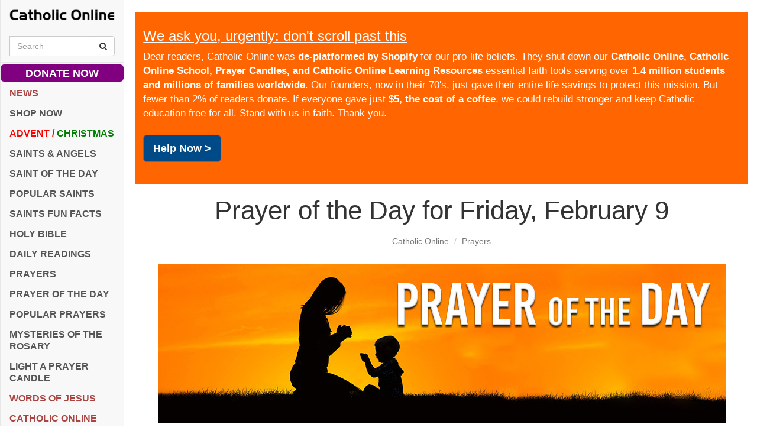

--- FILE ---
content_type: text/html; charset=utf-8
request_url: https://www.google.com/recaptcha/api2/aframe
body_size: 265
content:
<!DOCTYPE HTML><html><head><meta http-equiv="content-type" content="text/html; charset=UTF-8"></head><body><script nonce="xUojgBzMpZcQBDtg9esseQ">/** Anti-fraud and anti-abuse applications only. See google.com/recaptcha */ try{var clients={'sodar':'https://pagead2.googlesyndication.com/pagead/sodar?'};window.addEventListener("message",function(a){try{if(a.source===window.parent){var b=JSON.parse(a.data);var c=clients[b['id']];if(c){var d=document.createElement('img');d.src=c+b['params']+'&rc='+(localStorage.getItem("rc::a")?sessionStorage.getItem("rc::b"):"");window.document.body.appendChild(d);sessionStorage.setItem("rc::e",parseInt(sessionStorage.getItem("rc::e")||0)+1);localStorage.setItem("rc::h",'1768879227483');}}}catch(b){}});window.parent.postMessage("_grecaptcha_ready", "*");}catch(b){}</script></body></html>